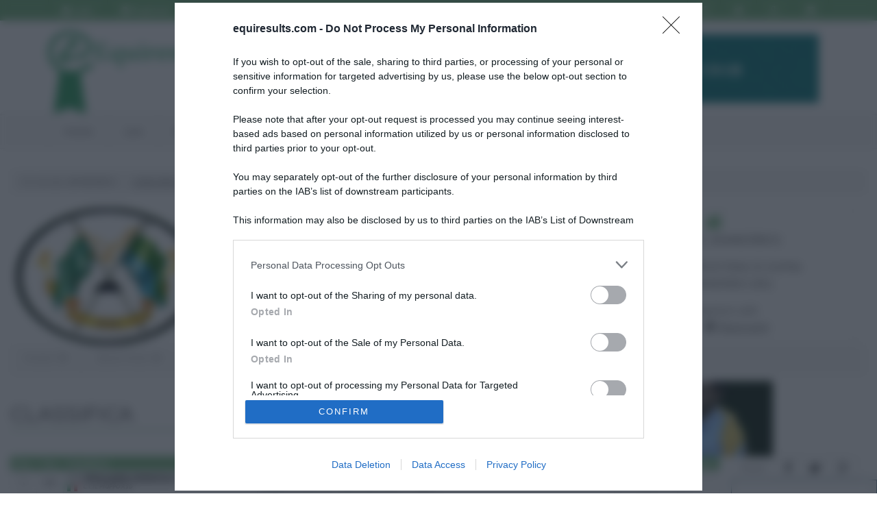

--- FILE ---
content_type: text/html; charset=UTF-8
request_url: https://equiresults.com/competition/70/1960/results
body_size: 8383
content:

<!DOCTYPE html>
<html class="no-js" lang="it-IT">

    <head >


        <!-- Google Tag Manager -->
        <script>(function(w,d,s,l,i){w[l]=w[l]||[];w[l].push({'gtm.start':
                    new Date().getTime(),event:'gtm.js'});var f=d.getElementsByTagName(s)[0],
                j=d.createElement(s),dl=l!='dataLayer'?'&l='+l:'';j.async=true;j.src=
                'https://www.googletagmanager.com/gtm.js?id='+i+dl;f.parentNode.insertBefore(j,f);
            })(window,document,'script','dataLayer','GTM-W9N98CR');</script>
        <!-- End Google Tag Manager -->


        <!-- Basic Page Needs
          ================================================== -->
        <meta http-equiv="Content-Type" content="text/html; charset=utf-8">
        <title>Classifica B 80, 21/12/2014, CONCORSO DI NATALE C.E. AL.CLE. - Equiresults.com</title>
        <!-- <meta http-equiv="X-UA-Compatible" content="IE=edge">-->
        <meta name="msapplication-config" content="none">
        <meta charset="UTF-8">
        <meta name="keywords" content="classifiche concorsi, ordini di partenza, risultati, concorsi" />
<meta name="description" content="Classifica della categoria  B 80, 21/12/2014, CONCORSO DI NATALE C.E. AL.CLE." />
<meta name="robots" content="index, follow" />
<meta property="og:site_name" content="Equiresults.com" />
<meta property="og:description" content="Classifica della categoria  B 80, 21/12/2014, CONCORSO DI NATALE C.E. AL.CLE." />
<meta property="og:image" content="http://equiresults.com/images/logofb.png" />
<meta property="fb:admins" content="719164745" />
<meta property="twitter:card" content="summary" />
<meta property="twitter:site" content="@equiresults" />
<meta property="og:title" content="Classifica B 80, 21/12/2014, CONCORSO DI NATALE C.E. AL.CLE." />
<meta property="og:type" content="website" />
<meta property="og:url" content="https://equiresults.com/competition/70/1960/results" />
<meta http-equiv="Content-Type" content="text/html; charset=utf-8" />

        
        

        <!-- Mobile Specific Metas
          ================================================== -->
        <meta name="viewport"
              content="width=device-width, user-scalable=no, initial-scale=1.0, minimum-scale=1.0, maximum-scale=1.0">
        <meta name="format-detection" content="telephone=no">

                    
                            <link rel="stylesheet" type="text/css" media="all" href="/css/compiled/base.css?v2.3"/>
            
                            <link rel="stylesheet" type="text/css" media="all" href="/css/b8ccec0.css?v2.3"/>
            
            <link href='//fonts.googleapis.com/css?family=Open+Sans:400,400italic,700,700italic' rel='stylesheet'
                  type='text/css'>
            <link href='//fonts.googleapis.com/css?family=Open+Sans+Condensed:700,300' rel='stylesheet'
                  type='text/css'>
            <link href='//fonts.googleapis.com/css?family=Montserrat:400,700' rel='stylesheet' type='text/css'>

                            <!--[if !IE]><!-->
                <link rel="stylesheet" type="text/css" media="all" href="/css/a40a867.css?v2.3"/>
                <!--<![endif]-->
            
            
            <link rel="stylesheet" type="text/css" media="all" href="/css/slick.css?v2.3"/>

                            <!--[if lte IE 9]>
                <link rel="stylesheet" type="text/css" media="screen" href="/css/ad48925.css?v2.3"/>
                <![endif]-->
            
            
            
        
        

        

                            <script>
                    (function (i, s, o, g, r, a, m) {
                        i['GoogleAnalyticsObject'] = r;
                        i[r] = i[r] || function () {
                            (i[r].q = i[r].q || []).push(arguments)
                        }, i[r].l = 1 * new Date();
                        a = s.createElement(o),
                            m = s.getElementsByTagName(o)[0];
                        a.async = 1;
                        a.src = g;
                        m.parentNode.insertBefore(a, m)
                    })(window, document, 'script', '//www.google-analytics.com/analytics.js', 'ga');

                    ga('create', 'UA-54245174-1', 'auto');

                    //ga('require', 'displayfeatures'); //remarketing
                                        ga('set', 'anonymizeip', true);//richiedi ip anonimo
                                        ga('send', 'pageview');


                </script>
            
                            <!--[if lt IE 9]>
                <script src="/js/7f18eed.js?v2.3"></script>
                <![endif]-->
            
                    
        
        <!--[if (!IE) | (gt IE 8)]> -->
        <script type="text/javascript" src="//code.jquery.com/jquery-2.1.4.min.js"></script>
        <!-- <![endif]-->


        <!--[if (lte IE 8)]>
        <script type="text/javascript" src="//code.jquery.com/jquery-1.11.3.js"></script>
        <![endif]-->

               
                        <script src="https://assets.evolutionadv.it/equiresults_com/equiresults_com.new.js"></script>
                    



        <!-- Facebook Pixel Code -->
        <script>
            !function(f,b,e,v,n,t,s)
            {if(f.fbq)return;n=f.fbq=function(){n.callMethod?
                n.callMethod.apply(n,arguments):n.queue.push(arguments)};
                if(!f._fbq)f._fbq=n;n.push=n;n.loaded=!0;n.version='2.0';
                n.queue=[];t=b.createElement(e);t.async=!0;
                t.src=v;s=b.getElementsByTagName(e)[0];
                s.parentNode.insertBefore(t,s)}(window, document,'script',
                'https://connect.facebook.net/en_US/fbevents.js');
            fbq('init', '621853761826235');
            fbq('track', 'PageView');
        </script>
        <noscript><img height="1" width="1" style="display:none"
                       src="https://www.facebook.com/tr?id=621853761826235&ev=PageView&noscript=1"
            /></noscript>
        <!-- End Facebook Pixel Code -->

    </head>

<body class="">

<!-- Google Tag Manager (noscript) -->
<noscript><iframe src="https://www.googletagmanager.com/ns.html?id=GTM-W9N98CR"
                  height="0" width="0" style="display:none;visibility:hidden"></iframe></noscript>
<!-- End Google Tag Manager (noscript) -->




<!--[if lt IE 7]>
<p class="chromeframe">You are using an outdated browser. <a href="http://browsehappy.com/">Upgrade your browser
    today</a> or <a href="http://www.google.com/chromeframe/?redirect=true">install Google Chrome Frame</a> to better
    experience this site.</p>
<![endif]-->
<div class="body">
    <!-- Start Site Header -->
    <header class="site-header">
        <div class="top-header  hidden-print">
            <div class="container">
                <div class="row">
                    <div class="col-md-4 col-sm-6">

                        <ul class="horiz-nav pull-left">
                            <li class="dropdown">
                                                                    <a href="/login"><i class="fa fa-user"></i> Login</a>
                                                            </li>

                                                            <li><a href="/register"><i
                                                class="fa fa-check-circle"></i> Registrati</a></li>
                                                    </ul>

                    </div>
                    <div class="col-md-8 col-sm-6  hidden-xs">

                        <ul class="horiz-nav pull-right">
                            <li><a href="https://www.facebook.com/equiresults" target="_blank"><i
                                            class="fa fa-facebook"></i></a></li>
                            <li><a href="https://twitter.com/equiresults" target="_blank"><i class="fa fa-twitter"></i></a>
                            </li>
                            <li><a href="https://www.google.com/+Equiresults" target="_blank" rel="publisher"><i
                                            class="fa fa-google-plus"></i></a></li>
                            <li><a href="http://instagram.com/equiresults" target="_blank"><i
                                            class="fa fa-instagram"></i></a></li>
                        </ul>

                    </div>
                </div>
            </div>
        </div>
        <div class="middle-header">
            <div class="container">
                <div class="row">
                    <div class="col-md-4 col-sm-8 col-xs-8">
                        <h1 class="logo"><a href="/" title="Equiresults.com"><img
                                        src="/bundles/equiresultscommongraphic/Real/images/logo.png?v2.3"
                                        alt="Equiresults.com" width="252"></a></h1>
                    </div>
                    <div class="col-md-8 col-sm-4 col-xs-4">
                        <div>
                            <div class="hidden-sm hidden-xs col-md-12" id="spo-top"
                                 style="text-align:right;margin-top:20px;margin-right:30px">

                                <div style="display:none;">C) cont 0 - max3</div><a title = "Scuderia1918" href="https://storescuderia1918.com/collections/equestrian-collection"  class="s-top-right s-display-always " rel="nofollow" target="_blank"><img src="/images/b/scuderia1918-shop.gif"  alt= "Scuderia1918"  style="max-width:100%; max-height: 100px;max-width: 100%;" /></a>
                            </div>
                        </div>

                                                <a href="#" class="visible-sm visible-xs menu-toggle  hidden-print"><i
                                    class="fa fa-bars"></i></a>
                    </div>
                </div>
            </div>
        </div>
        <div class="main-menu-wrapper  hidden-print">
            <div class="container">
                <div class="row">
                    <div class="col-md-12">
                        <nav class="navigation">
                                    <ul class="sf-menu">
             
 
     
 
 
 
    <li class="">            	<a href="/">
				Home
	</a>
        
    </li>
     
 
     
 
 
 
    <li>            	<a href="/live">
				Live
	</a>
        
    </li>
     
 
     
 
 
 
    <li>            	<a href="javascript:;">
				Banca dati
	</a>
                <ul class="menu_level_1">
             
 
     
 
 
 
    <li class="">            	<a href="/rider">
				Cavalieri
	</a>
        
    </li>
     
 
     
 
 
 
    <li>            	<a href="/horse">
				Cavalli
	</a>
        
    </li>
     
 
     
 
 
 
    <li>            	<a href="/competition">
				Concorsi
	</a>
        
    </li>
     
 
     
 
 
 
    <li class="">            	<a href="/stable">
				Centri Ippici
	</a>
        
    </li>

    </ul>

    </li>
     
 
     
 
 
 
    <li>            	<a href="/sign">
				Firme Online
	</a>
        
    </li>
     
 
     
 
 
 
    <li>            	<a href="/calendario">
				Calendario
	</a>
        
    </li>
     
 
     
 
 
 
    <li>            	<a href="/horse/for-sell">
				Cavalli in vendita
	</a>
        
    </li>
     
 
     
 
 
 
    <li>            	<a href="javascript:;">
				Equiresults
	</a>
                <ul class="menu_level_1">
             
 
     
 
 
 
    <li class="">            	<a href="/aboutus">
				Chi siamo
	</a>
        
    </li>
     
 
     
 
 
 
    <li class="">            	<a href="/faq">
				FAQ
	</a>
        
    </li>

    </ul>

    </li>
     
 
     
 
 
 
    <li class="">            	<a href="/contact">
				Contattaci
	</a>
        
    </li>

    </ul>



                        </nav>
                    </div>
                </div>
            </div>
        </div>
    </header>
    <!-- End Site Header -->
        
    		   <!-- Start Content -->
		  <div class="main" role="main">
		      <div id="content" class="content full">
		          <div class="container-fluid">
		          
		          	<div class="row">
				          <div class="col-md-12 spo-container clearfix">
				          		<div id="spo-top-container">
				          		<div style="display:none;">C) cont 3 - max3</div><a title = "Selleria Gianetti" href="https://www.selleriagianetti.com/"  class="s-top-right-clone s-display-mobile " rel="nofollow" target="_blank"><img src="/images/b/gianetti-1.png"  alt= "Selleria Gianetti"  style="max-width:100%;border: 1px solid #ccc;max-width:100%; width: 600px;" /></a>
				          						          						          		</div>
				          </div>
			         </div>
			         
		                               
			                			                    			                        			                        			                            
<ol class="breadcrumb">
	 <li itemscope="itemscope" itemtype="http://data-vocabulary.org/Breadcrumb">
	 	<span itemprop="title">C.E. AL.CLE. (MANERBIO)</span>
	 </li>	 <li itemscope="itemscope" itemtype="http://data-vocabulary.org/Breadcrumb">
	 	<a href="/competition/70" itemprop="url">
			<span itemprop="title">CONCORSO DI NATALE</span>
		</a>
	</li>
	<li itemscope="itemscope" itemtype="http://data-vocabulary.org/Breadcrumb">
		<span itemprop="title">B 80</span>
	</li>
	    <li class="active" itemscope="itemscope" itemtype="http://data-vocabulary.org/Breadcrumb">
        <span itemprop="title">Classifica</span>
    </li>
</ol>

<div class="row text-center">
	<div class="col-md-12">
		<div class="row competitionHeader row-equal-height">
			<div class="col-md-3 hidden-sm hidden-xs competitionLogo col-vcenter-middle">
				<a href="/competition/70" title="CONCORSO DI NATALE">
						
						
<img alt="ALCLE" title="ALCLE" src="https://media.equiresults.com/stable/0001/01/thumb_3_stable_mid.png" width="270" height="269"  />
							        </a>
			</div>
			<div class="col-md-5 col-top">
				<div class="row">
					<div class="col-md-12">
					<i class="fa fa-info-circle fa-3 bigIcon"></i>
					<h1>
						<i class="fa fa-trophy"></i> 
						Classifica B 80 
						<span  style="clear: both; display: block;"><i class="fa fa-calendar"></i> 
							21/12/2014
						</span>
					</h1>
					<p class="spacer-bottom-0">
						     
			<i class="fa fa-folder-open-o"></i> n. 1 - Categoria di precisione - Tab. A 
			<br> 
			 
				<i class="fa fa-arrows-v"></i> 
				Altezza: 80 cm 
				<br> 
						<i class="fa fa-flag"></i> 
			Campo: AL.CLE 
			<br> <i class="fa fa-eur"></i>
			Montepremi: 0 €
    
					</p>  
					</div>
				</div>
			</div>
			<div class="col-md-4 col-top hidden-sm hidden-xs">
						<div class="stableDetails">
	<a href="/stable/1" class="noUnderline"
	title="Informazioni sul centro ippico">
		<div class=""
			data-url="/stable/1">
			<i class="fa fa-home fa-3 bigIcon"></i>
			<h4>C.E. AL.CLE. (MANERBIO)</h4>
			<p>
				CASCINA CAMPOSTRINI DI SOPRA<br> 25025, MANERBIO (BS)
							</p>
		</div>
		</a>
		<p class="spacer-bottom-0">Informazioni utili:</p>
		<ul class="inline">
			<li><i class="fa fa-bed"></i> <a href="/stable/1#hotel">Hotel</a></li>
			<li><i class="fa fa-cutlery"></i> <a href="/stable/1#restaurant">Ristoranti</a></li>
		</ul>
		

	</div>
	
			</div>
			
			
		</div>
	</div>
</div>
 
<div class="row">
	<div class="col-md-12">
                  <div class="post-meta meta-data">
                      <span>Partenti: <strong><span id="startingListCount">10</span></strong></span>
                      <span>Binomi Partiti: <strong><span id="resultsListCount">10</span></strong></span>
                </div>
    </div>
</div>

<div class="row">
	<div class="col-md-4  spacer-top-2">
		            <h2 class="page-title">Classifica</h2>
    	</div>

	<div class="col-md-8 spo-container clearfix">
		<div id="spo-top-container">
			<div style="display:none;">C) cont 5 - max8</div><a title = "Tharros - Sport & Lifestyle" href="https://www.tharrosworld.com/shop/"  class="s-top-center s-display-always " rel="nofollow" target="_blank"><img src="/images/b/tharros8.gif"  alt= "Tharros - Sport & Lifestyle"  style="max-width:100%;width:550px" /></a>
		</div>
	</div>

</div>


    <div class="row">
        <div class="col-md-10 resultsTableContainer">
            <div class="table-responsive" itemscope itemtype="http://schema.org/ItemList">
                <meta itemprop="itemListOrder" content="Descending"/>

                
    
    <table id="results_table_1960"
           class="table table-hover table-striped table-condensed condensed">
        <!-- <caption>My table caption</caption> -->
        <thead>
        <tr>
            <th class="cRank tight">Pos</th>
            <th class="text-center tight">Tes.</th>
            <th class="min-w">Cavaliere <span
                        class="hidden-inline-md hidden-inline-lg"><br/>Cavallo</span>
            </th>
            <th class="hidden-inline-xs hidden-inline-sm">Cavallo</th>
            <th>Pen.</th>
            <th>Punti</th>

                            <th>Tempo</th>
            
                    </tr>
        </thead>
        <tbody>
                                    
            
                <tr id="result_1960_353"
                    data-updated-at="1419167745"
                    data-ranking-position="1"
                    itemprop="itemListElement" itemscope itemtype="http://schema.org/Person"

                                    >
                    <td class="cRank">
                        1
                    </td>
                    <td class="text-center">                <span class="flagContainer-center hidden-md hidden-lg text-center ">
							<span class="newLine">
								<span class="flag flag-ioc-ita"></span>
							</span>
						</span>
    353</td>
                    <td>
                        			
	            
            <span class="flagContainer-left hidden-inline-xs hidden-inline-sm pull-left text-left">
							<span class="clearfix">ITA</span>
							<span class="flag flag-ioc-ita"></span>
							
						</span>
    
    	
	    <span class="pull-left ">
	
                    <a itemprop="name" href="/rider/285">
									SPAGLIARDI FRANCESCA
								</a>
            <span class="hidden-inline-xs hidden-inline-sm">
									<span class="extraInfo">C.I.IL PIOPPO ASD</span>
	</span>
        </span>
        

                                                                            
        <span class="pull-left hidden-inline-md hidden-inline-lg newLine">
	
                            <a href="/horse/31313">
								LYNDSEY
							</a>
							
														<span class="hidden-inline-xs hidden-inline-sm">
								<span class="extraInfo">
									Femmina
                                                                        \
                                    SCONOSCIUTA \
                                    PEZZATO BAIO \
                                    2002 -

                                    - /
                                    - / 
                                                                        [All. ]
								</span>
							</span>
            </span>
        
                        
                                            

                    </td>
                    <td class="hidden-inline-xs hidden-inline-sm">
                                                                            
            <span class="pull-left newLine">
	
                            <a href="/horse/31313">
								LYNDSEY
							</a>
							
														<span class="hidden-inline-xs hidden-inline-sm">
								<span class="extraInfo">
									Femmina
                                                                        \
                                    SCONOSCIUTA \
                                    PEZZATO BAIO \
                                    2002 -

                                    - /
                                    - / 
                                                                        [All. ]
								</span>
							</span>
            </span>
        
                                            </td>
                                                                <td>0</td>
                        <td>
                                                            0
                                                    </td>
                        <td>0</td>
                    

                                    </tr>
                    
            
                <tr id="result_1960_310"
                    data-updated-at="1419167744"
                    data-ranking-position="1"
                    itemprop="itemListElement" itemscope itemtype="http://schema.org/Person"

                                    >
                    <td class="cRank">
                        1
                    </td>
                    <td class="text-center">                <span class="flagContainer-center hidden-md hidden-lg text-center ">
							<span class="newLine">
								<span class="flag flag-ioc-ita"></span>
							</span>
						</span>
    310</td>
                    <td>
                        			
	            
            <span class="flagContainer-left hidden-inline-xs hidden-inline-sm pull-left text-left">
							<span class="clearfix">ITA</span>
							<span class="flag flag-ioc-ita"></span>
							
						</span>
    
    	
	    <span class="pull-left ">
	
                    <a itemprop="name" href="/rider/26328">
									PINI GAIA
								</a>
            <span class="hidden-inline-xs hidden-inline-sm">
									<span class="extraInfo">LAGO DELLE 7 FONTANE</span>
	</span>
        </span>
        

                                                                            
        <span class="pull-left hidden-inline-md hidden-inline-lg newLine">
	
                            <a href="/horse/2229">
								JOCKER DE GRASSET
							</a>
							
														<span class="hidden-inline-xs hidden-inline-sm">
								<span class="extraInfo">
									Castrone
                                                                        \
                                    PONY \
                                    PALOMINO \
                                    1997 -

                                    DANSEUR DU SUD /
                                    TORNADE / XXX
                                                                        [All. ]
								</span>
							</span>
            </span>
        
                        
                                            

                    </td>
                    <td class="hidden-inline-xs hidden-inline-sm">
                                                                            
            <span class="pull-left newLine">
	
                            <a href="/horse/2229">
								JOCKER DE GRASSET
							</a>
							
														<span class="hidden-inline-xs hidden-inline-sm">
								<span class="extraInfo">
									Castrone
                                                                        \
                                    PONY \
                                    PALOMINO \
                                    1997 -

                                    DANSEUR DU SUD /
                                    TORNADE / XXX
                                                                        [All. ]
								</span>
							</span>
            </span>
        
                                            </td>
                                                                <td>0</td>
                        <td>
                                                            0
                                                    </td>
                        <td>0</td>
                    

                                    </tr>
                    
            
                <tr id="result_1960_390"
                    data-updated-at="1419167744"
                    data-ranking-position="1"
                    itemprop="itemListElement" itemscope itemtype="http://schema.org/Person"

                                    >
                    <td class="cRank">
                        1
                    </td>
                    <td class="text-center">                <span class="flagContainer-center hidden-md hidden-lg text-center ">
							<span class="newLine">
								<span class="flag flag-ioc-ita"></span>
							</span>
						</span>
    390</td>
                    <td>
                        			
	            
            <span class="flagContainer-left hidden-inline-xs hidden-inline-sm pull-left text-left">
							<span class="clearfix">ITA</span>
							<span class="flag flag-ioc-ita"></span>
							
						</span>
    
    	
	    <span class="pull-left ">
	
                    <a itemprop="name" href="/rider/25350">
									ANDREANA CAMILLA
								</a>
            <span class="hidden-inline-xs hidden-inline-sm">
									<span class="extraInfo">CI LE RONDINI ASD</span>
	</span>
        </span>
        

                                                                            
        <span class="pull-left hidden-inline-md hidden-inline-lg newLine">
	
                            <a href="/horse/8580">
								CARLOTTA
							</a>
							
														<span class="hidden-inline-xs hidden-inline-sm">
								<span class="extraInfo">
									Femmina
                                                                        \
                                    PONY \
                                    BAIO \
                                    1999 -

                                     /
                                     / 
                                                                        [All. ]
								</span>
							</span>
            </span>
        
                        
                                            

                    </td>
                    <td class="hidden-inline-xs hidden-inline-sm">
                                                                            
            <span class="pull-left newLine">
	
                            <a href="/horse/8580">
								CARLOTTA
							</a>
							
														<span class="hidden-inline-xs hidden-inline-sm">
								<span class="extraInfo">
									Femmina
                                                                        \
                                    PONY \
                                    BAIO \
                                    1999 -

                                     /
                                     / 
                                                                        [All. ]
								</span>
							</span>
            </span>
        
                                            </td>
                                                                <td>0</td>
                        <td>
                                                            0
                                                    </td>
                        <td>0</td>
                    

                                    </tr>
                    
            
                <tr id="result_1960_417"
                    data-updated-at="1419167744"
                    data-ranking-position="1"
                    itemprop="itemListElement" itemscope itemtype="http://schema.org/Person"

                                    >
                    <td class="cRank">
                        1
                    </td>
                    <td class="text-center">                <span class="flagContainer-center hidden-md hidden-lg text-center ">
							<span class="newLine">
								<span class="flag flag-ioc-ita"></span>
							</span>
						</span>
    417</td>
                    <td>
                        			
	            
            <span class="flagContainer-left hidden-inline-xs hidden-inline-sm pull-left text-left">
							<span class="clearfix">ITA</span>
							<span class="flag flag-ioc-ita"></span>
							
						</span>
    
    	
	    <span class="pull-left ">
	
                    <a itemprop="name" href="/rider/20816">
									RIVA LORENZO
								</a>
            <span class="hidden-inline-xs hidden-inline-sm">
									<span class="extraInfo">C.I. PREVITALI NEMBRO ASD</span>
	</span>
        </span>
        

                                                                            
        <span class="pull-left hidden-inline-md hidden-inline-lg newLine">
	
                            <a href="/horse/21150">
								BALU&#039;
							</a>
							
														<span class="hidden-inline-xs hidden-inline-sm">
								<span class="extraInfo">
									Maschio
                                                                        \
                                    CAMO \
                                    MORE \
                                    2008 -

                                    - /
                                    - / 
                                                                        [All. ]
								</span>
							</span>
            </span>
        
                        
                                            

                    </td>
                    <td class="hidden-inline-xs hidden-inline-sm">
                                                                            
            <span class="pull-left newLine">
	
                            <a href="/horse/21150">
								BALU&#039;
							</a>
							
														<span class="hidden-inline-xs hidden-inline-sm">
								<span class="extraInfo">
									Maschio
                                                                        \
                                    CAMO \
                                    MORE \
                                    2008 -

                                    - /
                                    - / 
                                                                        [All. ]
								</span>
							</span>
            </span>
        
                                            </td>
                                                                <td>0</td>
                        <td>
                                                            0
                                                    </td>
                        <td>0</td>
                    

                                    </tr>
                    
            
                <tr id="result_1960_329"
                    data-updated-at="1419167744"
                    data-ranking-position="1"
                    itemprop="itemListElement" itemscope itemtype="http://schema.org/Person"

                                    >
                    <td class="cRank">
                        1
                    </td>
                    <td class="text-center">                <span class="flagContainer-center hidden-md hidden-lg text-center ">
							<span class="newLine">
								<span class="flag flag-ioc-ita"></span>
							</span>
						</span>
    329</td>
                    <td>
                        			
	            
            <span class="flagContainer-left hidden-inline-xs hidden-inline-sm pull-left text-left">
							<span class="clearfix">ITA</span>
							<span class="flag flag-ioc-ita"></span>
							
						</span>
    
    	
	    <span class="pull-left ">
	
                    <a itemprop="name" href="/rider/432">
									BELLUSCHI SARA
								</a>
            <span class="hidden-inline-xs hidden-inline-sm">
									<span class="extraInfo">ESSE EFFE JUMPING TEAM ASD</span>
	</span>
        </span>
        

                                                                            
        <span class="pull-left hidden-inline-md hidden-inline-lg newLine">
	
                            <a href="/horse/542">
								MORGANA JUMP
							</a>
							
														<span class="hidden-inline-xs hidden-inline-sm">
								<span class="extraInfo">
									Femmina
                                                                        \
                                    SEIT \
                                    BAIO \
                                    1995 -

                                    WINDSOR /
                                    JENNIFER V / NANKIN
                                                                        [All. ]
								</span>
							</span>
            </span>
        
                        
                                            

                    </td>
                    <td class="hidden-inline-xs hidden-inline-sm">
                                                                            
            <span class="pull-left newLine">
	
                            <a href="/horse/542">
								MORGANA JUMP
							</a>
							
														<span class="hidden-inline-xs hidden-inline-sm">
								<span class="extraInfo">
									Femmina
                                                                        \
                                    SEIT \
                                    BAIO \
                                    1995 -

                                    WINDSOR /
                                    JENNIFER V / NANKIN
                                                                        [All. ]
								</span>
							</span>
            </span>
        
                                            </td>
                                                                <td>0</td>
                        <td>
                                                            0
                                                    </td>
                        <td>0</td>
                    

                                    </tr>
                    
            
                <tr id="result_1960_338"
                    data-updated-at="1419167744"
                    data-ranking-position="1"
                    itemprop="itemListElement" itemscope itemtype="http://schema.org/Person"

                                    >
                    <td class="cRank">
                        1
                    </td>
                    <td class="text-center">                <span class="flagContainer-center hidden-md hidden-lg text-center ">
							<span class="newLine">
								<span class="flag flag-ioc-ita"></span>
							</span>
						</span>
    338</td>
                    <td>
                        			
	            
            <span class="flagContainer-left hidden-inline-xs hidden-inline-sm pull-left text-left">
							<span class="clearfix">ITA</span>
							<span class="flag flag-ioc-ita"></span>
							
						</span>
    
    	
	    <span class="pull-left ">
	
                    <a itemprop="name" href="/rider/3569">
									SCALARI ISABELLA
								</a>
            <span class="hidden-inline-xs hidden-inline-sm">
									<span class="extraInfo">DC STABLES SSD ARL</span>
	</span>
        </span>
        

                                                                            
        <span class="pull-left hidden-inline-md hidden-inline-lg newLine">
	
                            <a href="/horse/32373">
								PASHA
							</a>
							
														<span class="hidden-inline-xs hidden-inline-sm">
								<span class="extraInfo">
									Femmina
                                                                        \
                                    PONY \
                                    BAIO \
                                    2000 -

                                    XXX /
                                    XXX / XXX
                                                                        [All. ]
								</span>
							</span>
            </span>
        
                        
                                            

                    </td>
                    <td class="hidden-inline-xs hidden-inline-sm">
                                                                            
            <span class="pull-left newLine">
	
                            <a href="/horse/32373">
								PASHA
							</a>
							
														<span class="hidden-inline-xs hidden-inline-sm">
								<span class="extraInfo">
									Femmina
                                                                        \
                                    PONY \
                                    BAIO \
                                    2000 -

                                    XXX /
                                    XXX / XXX
                                                                        [All. ]
								</span>
							</span>
            </span>
        
                                            </td>
                                                                <td>0</td>
                        <td>
                                                            0
                                                    </td>
                        <td>0</td>
                    

                                    </tr>
                    
            
                <tr id="result_1960_335"
                    data-updated-at="1419167744"
                    data-ranking-position="1"
                    itemprop="itemListElement" itemscope itemtype="http://schema.org/Person"

                                    >
                    <td class="cRank">
                        1
                    </td>
                    <td class="text-center">                <span class="flagContainer-center hidden-md hidden-lg text-center ">
							<span class="newLine">
								<span class="flag flag-ioc-ita"></span>
							</span>
						</span>
    335</td>
                    <td>
                        			
	            
            <span class="flagContainer-left hidden-inline-xs hidden-inline-sm pull-left text-left">
							<span class="clearfix">ITA</span>
							<span class="flag flag-ioc-ita"></span>
							
						</span>
    
    	
	    <span class="pull-left ">
	
                    <a itemprop="name" href="/rider/1951">
									PIRLO GIULIA
								</a>
            <span class="hidden-inline-xs hidden-inline-sm">
									<span class="extraInfo">C.I.IL CASTEGNO</span>
	</span>
        </span>
        

                                                                            
        <span class="pull-left hidden-inline-md hidden-inline-lg newLine">
	
                            <a href="/horse/2380">
								GAMIN DA AVAILLES
							</a>
							
														<span class="hidden-inline-xs hidden-inline-sm">
								<span class="extraInfo">
									Castrone
                                                                        \
                                    SEFR \
                                    BAIO \
                                    1994 -

                                    NIPON II /
                                    JACINTHE / WORTON GOLDMINE
                                                                        [All. ]
								</span>
							</span>
            </span>
        
                        
                                            

                    </td>
                    <td class="hidden-inline-xs hidden-inline-sm">
                                                                            
            <span class="pull-left newLine">
	
                            <a href="/horse/2380">
								GAMIN DA AVAILLES
							</a>
							
														<span class="hidden-inline-xs hidden-inline-sm">
								<span class="extraInfo">
									Castrone
                                                                        \
                                    SEFR \
                                    BAIO \
                                    1994 -

                                    NIPON II /
                                    JACINTHE / WORTON GOLDMINE
                                                                        [All. ]
								</span>
							</span>
            </span>
        
                                            </td>
                                                                <td>0</td>
                        <td>
                                                            0
                                                    </td>
                        <td>0</td>
                    

                                    </tr>
                    
            
                <tr id="result_1960_309"
                    data-updated-at="1419167744"
                    data-ranking-position="1"
                    itemprop="itemListElement" itemscope itemtype="http://schema.org/Person"

                                    >
                    <td class="cRank">
                        1
                    </td>
                    <td class="text-center">                <span class="flagContainer-center hidden-md hidden-lg text-center ">
							<span class="newLine">
								<span class="flag flag-ioc-ita"></span>
							</span>
						</span>
    309</td>
                    <td>
                        			
	            
            <span class="flagContainer-left hidden-inline-xs hidden-inline-sm pull-left text-left">
							<span class="clearfix">ITA</span>
							<span class="flag flag-ioc-ita"></span>
							
						</span>
    
    	
	    <span class="pull-left ">
	
                    <a itemprop="name" href="/rider/269">
									ZANCHI GIULIA
								</a>
            <span class="hidden-inline-xs hidden-inline-sm">
									<span class="extraInfo">ESSE EFFE JUMPING TEAM ASD</span>
	</span>
        </span>
        

                                                                            
        <span class="pull-left hidden-inline-md hidden-inline-lg newLine">
	
                            <a href="/horse/18">
								GEOANNA DE SANT&#039;ELENA
							</a>
							
														<span class="hidden-inline-xs hidden-inline-sm">
								<span class="extraInfo">
									Femmina
                                                                        \
                                    ANAR \
                                    BAIO \
                                    2002 -

                                    PREPOTENTE /
                                    ISTRIA / FOX TROTT
                                                                        [All. MURRU ANTONIO]
								</span>
							</span>
            </span>
        
                        
                                            

                    </td>
                    <td class="hidden-inline-xs hidden-inline-sm">
                                                                            
            <span class="pull-left newLine">
	
                            <a href="/horse/18">
								GEOANNA DE SANT&#039;ELENA
							</a>
							
														<span class="hidden-inline-xs hidden-inline-sm">
								<span class="extraInfo">
									Femmina
                                                                        \
                                    ANAR \
                                    BAIO \
                                    2002 -

                                    PREPOTENTE /
                                    ISTRIA / FOX TROTT
                                                                        [All. MURRU ANTONIO]
								</span>
							</span>
            </span>
        
                                            </td>
                                                                <td>0</td>
                        <td>
                                                            0
                                                    </td>
                        <td>0</td>
                    

                                    </tr>
                    
            
                <tr id="result_1960_435"
                    data-updated-at="1419167745"
                    data-ranking-position="900"
                    itemprop="itemListElement" itemscope itemtype="http://schema.org/Person"

                                    >
                    <td class="cRank">
                        Elim.
                    </td>
                    <td class="text-center">                <span class="flagContainer-center hidden-md hidden-lg text-center ">
							<span class="newLine">
								<span class="flag flag-ioc-ita"></span>
							</span>
						</span>
    435</td>
                    <td>
                        			
	            
            <span class="flagContainer-left hidden-inline-xs hidden-inline-sm pull-left text-left">
							<span class="clearfix">ITA</span>
							<span class="flag flag-ioc-ita"></span>
							
						</span>
    
    	
	    <span class="pull-left ">
	
                    <a itemprop="name" href="/rider/1937">
									PELATI CHIARA FRANCESCA
								</a>
            <span class="hidden-inline-xs hidden-inline-sm">
									<span class="extraInfo">C.I.IL CASTEGNO</span>
	</span>
        </span>
        

                                                                            
        <span class="pull-left hidden-inline-md hidden-inline-lg newLine">
	
                            <a href="/horse/2763">
								BRINA
							</a>
							
														<span class="hidden-inline-xs hidden-inline-sm">
								<span class="extraInfo">
									Femmina
                                                                        \
                                    SCON \
                                    SAUR \
                                    2004 -

                                     /
                                     / 
                                                                        [All. ]
								</span>
							</span>
            </span>
        
                        
                                            

                    </td>
                    <td class="hidden-inline-xs hidden-inline-sm">
                                                                            
            <span class="pull-left newLine">
	
                            <a href="/horse/2763">
								BRINA
							</a>
							
														<span class="hidden-inline-xs hidden-inline-sm">
								<span class="extraInfo">
									Femmina
                                                                        \
                                    SCON \
                                    SAUR \
                                    2004 -

                                     /
                                     / 
                                                                        [All. ]
								</span>
							</span>
            </span>
        
                                            </td>
                                                                <td>Elim.</td>
                        <td>
                                                            0
                                                    </td>
                        <td>0</td>
                    

                                    </tr>
                    
            
                <tr id="result_1960_374"
                    data-updated-at="1419167744"
                    data-ranking-position="900"
                    itemprop="itemListElement" itemscope itemtype="http://schema.org/Person"

                                    >
                    <td class="cRank">
                        Elim.
                    </td>
                    <td class="text-center">                <span class="flagContainer-center hidden-md hidden-lg text-center ">
							<span class="newLine">
								<span class="flag flag-ioc-ita"></span>
							</span>
						</span>
    374</td>
                    <td>
                        			
	            
            <span class="flagContainer-left hidden-inline-xs hidden-inline-sm pull-left text-left">
							<span class="clearfix">ITA</span>
							<span class="flag flag-ioc-ita"></span>
							
						</span>
    
    	
	    <span class="pull-left ">
	
                    <a itemprop="name" href="/rider/14270">
									PATTI VERONICA
								</a>
            <span class="hidden-inline-xs hidden-inline-sm">
									<span class="extraInfo">C.I.IL PIOPPO ASD</span>
	</span>
        </span>
        

                                                                            
        <span class="pull-left hidden-inline-md hidden-inline-lg newLine">
	
                            <a href="/horse/19836">
								DARK VADER
							</a>
							
														<span class="hidden-inline-xs hidden-inline-sm">
								<span class="extraInfo">
									Castrone
                                                                        \
                                    SEIT \
                                    GRIG \
                                    2009 -

                                    STARON /
                                    NEW SKY VAN TER WEERDEE D&#039;05 / GOLD SKY
                                                                        [All. FINELLI FRANCESCA ELISA]
								</span>
							</span>
            </span>
        
                        
                                            

                    </td>
                    <td class="hidden-inline-xs hidden-inline-sm">
                                                                            
            <span class="pull-left newLine">
	
                            <a href="/horse/19836">
								DARK VADER
							</a>
							
														<span class="hidden-inline-xs hidden-inline-sm">
								<span class="extraInfo">
									Castrone
                                                                        \
                                    SEIT \
                                    GRIG \
                                    2009 -

                                    STARON /
                                    NEW SKY VAN TER WEERDEE D&#039;05 / GOLD SKY
                                                                        [All. FINELLI FRANCESCA ELISA]
								</span>
							</span>
            </span>
        
                                            </td>
                                                                <td>Elim.</td>
                        <td>
                                                            0
                                                    </td>
                        <td>0</td>
                    

                                    </tr>
                            </tbody>
    </table>


                
            </div>
        </div>

        <div class="col-md-2" style="padding:0;">
            
<div class="btn-group">
  <button class="btn btn-default disabled noCursor">
    Share:
  </button>
					 
 
<a class="btn btn-default"
	target="_blank"
	title="Condividi su Facebook"
   	href="http://www.facebook.com/sharer.php?u=https%3A%2F%2Fequiresults.com%2Fcompetition%2F70%2F1960%2Fresults"
><i class="fa fa-facebook fa-lg fb"></i></a> 
		
					 
<a
   class="btn btn-default"
   target="_blank"
   title="Crea un Tweet"
   href="http://twitter.com/share?url=https%3A%2F%2Fequiresults.com%2Fcompetition%2F70%2F1960%2Fresults&text=&via=equiresults"
><i class="fa fa-twitter fa-lg tw"></i></a>
		
					<a
   class="btn btn-default"
   target="_blank"
   title="Condividi su Google Plus"
   href="https://plus.google.com/share?url=https%3A%2F%2Fequiresults.com%2Fcompetition%2F70%2F1960%2Fresults"
><i class="fa fa-google-plus fa-lg google"></i></a> </div>
            <div class="spo-container">
                <div style="display:none;">C) cont 1 - max1</div><a title = "ITALICA - Sicurezza e Viginlanza" href="https://www.italicasecurity.it?equiresults"  class="s-sidebar-first s-display-always " rel="nofollow" target="_blank"><img src="/images/b/italica-quadrato.jpeg"  alt= "ITALICA - Sicurezza e Viginlanza"  style="max-width:100%;border:1px solid #365D71;width: 450px; max-width:100%" /></a>
            </div>

            
                <h3 class="widgettitle"></h3>
                <div class="spo-container" style="margin-top:40px; overflow-x: hidden">
                    <div class="sticky-wrapper-evo" style=" z-index: 999">
                        <i data-position="sidebar-tight-bottom"></i><div class="gptslot sticky-evo" data-adunitid="9"  style=""></div>
                    </div>
                </div>
            
        </div>
    </div>


    



	<div class="row">
		<div class="col-md-12 spo-container clearfix">
			<a title = "" href=""  class="s-bottom-center s-display-always " rel="nofollow" target="_blank"><img src=""  alt= ""  style="max-width:100%;" /></a>
		</div>
	</div>

<div class="row spacer-top-3">
	<div class="col-md-12">
		<a role="button" class="btn btn-sm btn-default"  href="/competition/70#c1960">
			<i class="fa fa-arrow-left"></i> Torna all&#039;elenco delle categorie
		</a>
	</div>
</div>

<div class="row">
	<div class="col-md-12 spo-container clearfix">
		<i data-position="footer-center"></i><div class="gptslot " data-adunitid="2"  style=""></div>
	</div>
</div>

	<div class="infinite-item-end" style="margin-top:20px;"></div>


			                        			                        			                    			                


				  </div>
		      </div>
		  </div>

	

        <!-- Start Site Footer -->
    <footer class="site-footer hidden-print">
        <div class="container">
            <div class="row">
                <div class="col-md-3 col-sm-6 footer-widget widget">
                    <h3 class="widgettitle">Links utili</h3>
                    <ul>
                        <li><a href="/live">Concorsi in svolgimento</a></li>
                        <li><a href="/rider">Cavalieri</a></li>
                        <li><a href="/horse">Cavalli</a></li>
                        <li><a href="/competition">Concorsi</a></li>
                    </ul>
                </div>
                <div class="col-md-3 col-sm-6 footer-widget widget">

                    <h3 class="widgettitle">Privacy</h3>
                    <ul>
                        <li><a href="/privacy-policy" target="_blank"
                               title="Privacy Policy">Privacy Policy</a>
                        </li>
                        <li><a href="/cookie-policy" target="_blank"
                               title="Cookie Policy">Cookie Policy</a>
                        </li>
                        <li><a href="#" class="revoke-cookie-consent">Revoca il consenso ai cookie</a>
                        </li>

                    </ul>

                </div>
                <div class="col-md-3 col-sm-6 footer-widget widget">

                    <h3 class="widgettitle">Info</h3>
                    <ul>
                        <li><a href="/contact">Contattaci</a></li>
                        <li><a href="/aboutus">Informazioni</a></li>
                        <li><a href="/disclaimer">Disclaimer</a></li>

                    </ul>

                </div>
                            </div>
        </div>
    </footer>
    <footer class="site-footer-bottom">
        <div class="container">
            <div class="row">
                <div class="copyrights-col-left col-md-9 col-sm-9">
                    <p>&copy; 2020 Equiresults.com. Tutti i diritti riservati.
                        <!--googleoff: all--><img src="/bundles/equiresultscommongraphic/Real/images/p.png?v2.3" style="max-width: 100px;"><!--googleon: all-->
                    </p>
                </div>
                <div class="copyrights-col-right col-md-3 col-sm-3 hidden-print">
                    <div class="social-icons">
                        <a href="https://www.facebook.com/equiresults?fref=ts" target="_blank"><i
                                    class="fa fa-facebook"></i></a>
                        <a href="https://twitter.com/equiresults" target="_blank"><i class="fa fa-twitter"></i></a>
                        <a href="https://www.google.com/+Equiresults" target="_blank"><i class="fa fa-google-plus"></i></a>
                        <a href="http://instagram.com/equiresults" target="_blank"><i class="fa fa-instagram"></i></a>

                    </div>
                </div>
            </div>
        </div>
    </footer>
    <!-- End Site Footer -->
    <a id="back-to-top"><i class="fa fa-angle-double-up"></i></a>
</div>




    <script src="/bundles/fosjsrouting/js/router.js?v2.3"></script>
    <script src="/js/routing?callback=fos.Router.setData"></script>

    <script type="text/javascript" src="/js/000ca1e.js?v2.3"></script>

    <script type="text/javascript" src="/js/compiled/base.js?v2.3"></script>



            <!--[if lte IE 9]>
        <script async src="/js/compiled/ie.js?v2.3"></script><![endif]-->
    

    <script type="text/javascript">
        jQuery(document).ready(function() {

            if (jQuery('.sticky-evo').length) { // make sure "#sticky" element exists
                var el = jQuery('.sticky-evo').last();
                var endItem = jQuery('.infinite-item-end').last();
                if (jQuery(window).width() >= 768) { // dalla larghezza dell'ipad in su

                    // start added by Filippo
                    jQuery(".sticky-wrapper-evo").css({
                        'position':'absolute'
                    });
                    // end

                    jQuery(window).scroll(function () { // scroll event
                        var stickyTop = el.closest(".sticky-wrapper-evo").offset().top - 95; // returns number
                        var stickyHeight = el.height();
                        el.closest(".sticky-wrapper-evo").height(stickyHeight);
                        var limit = endItem.offset().top;

                        var windowTop = jQuery(window).scrollTop(); // returns number

                        if (stickyTop < windowTop) {
                            el.css({ position: 'fixed', top: 60});
                        }
                        else {
                            el.css('position', 'static');
                        }

                        if ((limit - stickyHeight  ) < windowTop +60) {
                            var diff = limit - stickyHeight - windowTop;
                            el.css({ top: diff });
                        }
                    });
                }
            }

        });
    </script>


















        
    
			    <link rel="stylesheet" type="text/css" media="all" href="/css/89c4e75.css?v2.3"/>
		  	
</body>
</html>
